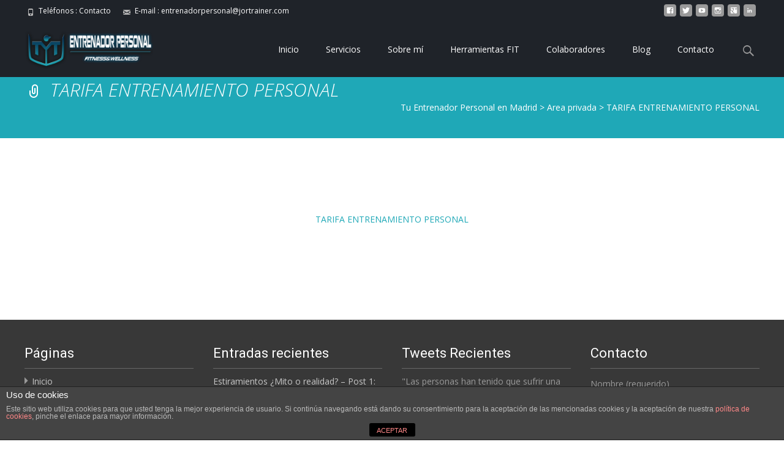

--- FILE ---
content_type: text/html; charset=UTF-8
request_url: https://www.jortrainer.com/area-privada/tarifa-entrenamiento-personal/
body_size: 8355
content:

<!DOCTYPE html>
<html lang="es-ES">
<head>
<script>
  (function(i,s,o,g,r,a,m){i['GoogleAnalyticsObject']=r;i[r]=i[r]||function(){
  (i[r].q=i[r].q||[]).push(arguments)},i[r].l=1*new Date();a=s.createElement(o),
  m=s.getElementsByTagName(o)[0];a.async=1;a.src=g;m.parentNode.insertBefore(a,m)
  })(window,document,'script','//www.google-analytics.com/analytics.js','ga');

  ga('create', 'UA-69522945-1', 'auto');
  ga('send', 'pageview');

</script>
	<meta charset="UTF-8">
	<link href="http://localhost:8080/wordpress/wp-content/uploads/2015/10/icon.png" rel='icon' type='image/x-icon'>
	<meta name="viewport" content="width=device-width">
	 
	<link rel="profile" href="http://gmpg.org/xfn/11">
	<link rel="pingback" href="https://www.jortrainer.com/xmlrpc.php">
	<title>TARIFA ENTRENAMIENTO PERSONAL | Tu Entrenador Personal en Madrid</title>
<link rel="alternate" type="application/rss+xml" title="Tu Entrenador Personal en Madrid &raquo; Feed" href="https://www.jortrainer.com/feed/" />
<link rel="alternate" type="application/rss+xml" title="Tu Entrenador Personal en Madrid &raquo; RSS de los comentarios" href="https://www.jortrainer.com/comments/feed/" />
		<script type="text/javascript">
			window._wpemojiSettings = {"baseUrl":"https:\/\/s.w.org\/images\/core\/emoji\/72x72\/","ext":".png","source":{"concatemoji":"https:\/\/www.jortrainer.com\/wp-includes\/js\/wp-emoji-release.min.js?ver=4.3.34"}};
			!function(e,n,t){var a;function o(e){var t=n.createElement("canvas"),a=t.getContext&&t.getContext("2d");return!(!a||!a.fillText)&&(a.textBaseline="top",a.font="600 32px Arial","flag"===e?(a.fillText(String.fromCharCode(55356,56812,55356,56807),0,0),3e3<t.toDataURL().length):(a.fillText(String.fromCharCode(55357,56835),0,0),0!==a.getImageData(16,16,1,1).data[0]))}function i(e){var t=n.createElement("script");t.src=e,t.type="text/javascript",n.getElementsByTagName("head")[0].appendChild(t)}t.supports={simple:o("simple"),flag:o("flag")},t.DOMReady=!1,t.readyCallback=function(){t.DOMReady=!0},t.supports.simple&&t.supports.flag||(a=function(){t.readyCallback()},n.addEventListener?(n.addEventListener("DOMContentLoaded",a,!1),e.addEventListener("load",a,!1)):(e.attachEvent("onload",a),n.attachEvent("onreadystatechange",function(){"complete"===n.readyState&&t.readyCallback()})),(a=t.source||{}).concatemoji?i(a.concatemoji):a.wpemoji&&a.twemoji&&(i(a.twemoji),i(a.wpemoji)))}(window,document,window._wpemojiSettings);
		</script>
		<style type="text/css">
img.wp-smiley,
img.emoji {
	display: inline !important;
	border: none !important;
	box-shadow: none !important;
	height: 1em !important;
	width: 1em !important;
	margin: 0 .07em !important;
	vertical-align: -0.1em !important;
	background: none !important;
	padding: 0 !important;
}
</style>
<link rel='stylesheet' id='front-estilos-css'  href='https://www.jortrainer.com/wp-content/plugins/asesor-cookies-para-la-ley-en-espana/html/front/estilos.css?ver=4.3.34' type='text/css' media='all' />
<link rel='stylesheet' id='contact-form-7-css'  href='https://www.jortrainer.com/wp-content/plugins/contact-form-7/includes/css/styles.css?ver=4.3' type='text/css' media='all' />
<link rel='stylesheet' id='font-awesome-css'  href='//netdna.bootstrapcdn.com/font-awesome/4.1.0/css/font-awesome.min.css?ver=4.1.0' type='text/css' media='all' />
<link rel='stylesheet' id='owl-carousel-css'  href='https://www.jortrainer.com/wp-content/plugins/templatesnext-toolkit/css/owl.carousel.css?ver=2.2.1' type='text/css' media='all' />
<link rel='stylesheet' id='owl-carousel-transitions-css'  href='https://www.jortrainer.com/wp-content/plugins/templatesnext-toolkit/css/owl.transitions.css?ver=1.3.2' type='text/css' media='all' />
<link rel='stylesheet' id='colorbox-css'  href='https://www.jortrainer.com/wp-content/plugins/templatesnext-toolkit/css/colorbox.css?ver=1.5.14' type='text/css' media='all' />
<link rel='stylesheet' id='animate-css'  href='https://www.jortrainer.com/wp-content/plugins/templatesnext-toolkit/css/animate.css?ver=3.5.1' type='text/css' media='all' />
<link rel='stylesheet' id='tx-style-css'  href='https://www.jortrainer.com/wp-content/plugins/templatesnext-toolkit/css/tx-style.css?ver=1.01' type='text/css' media='all' />
<link rel='stylesheet' id='imax-fonts-css'  href='//fonts.googleapis.com/css?family=Open+Sans%3A300%2C400%2C700%2C300italic%2C400italic%2C700italic%7CRoboto%3A300%2C400%2C700&#038;subset=latin%2Clatin-ext' type='text/css' media='all' />
<link rel='stylesheet' id='genericons-css'  href='https://www.jortrainer.com/wp-content/themes/i-max/fonts/genericons.css?ver=2.09' type='text/css' media='all' />
<link rel='stylesheet' id='side-menu-css'  href='https://www.jortrainer.com/wp-content/themes/i-max/css/jquery.sidr.dark.css?ver=2014-01-12' type='text/css' media='all' />
<link rel='stylesheet' id='owl-carousel-theme-css'  href='https://www.jortrainer.com/wp-content/themes/i-max/css/owl.theme.css?ver=2014-01-12' type='text/css' media='all' />
<link rel='stylesheet' id='imax-style-css'  href='https://www.jortrainer.com/wp-content/themes/i-max/style.css?ver=2013-07-18' type='text/css' media='all' />
<!--[if lt IE 9]>
<link rel='stylesheet' id='imax-ie-css'  href='https://www.jortrainer.com/wp-content/themes/i-max/css/ie.css?ver=2013-07-18' type='text/css' media='all' />
<![endif]-->
<link rel='stylesheet' id='imax-extra-stylesheet-css'  href='https://www.jortrainer.com/wp-content/themes/i-max/css/extra-style.css?ver=2014-03-11' type='text/css' media='all' />
<link rel='stylesheet' id='PI_stt_front-css'  href='https://www.jortrainer.com/wp-content/plugins/simple-twitter-tweets/css/stt.min.css?ver=4.3.34' type='text/css' media='all' />
<link rel='stylesheet' id='wppb_stylesheet-css'  href='https://www.jortrainer.com/wp-content/plugins/profile-builder/assets/css/style-front-end.css?ver=3.3.1' type='text/css' media='all' />
<script type='text/javascript' src='https://www.jortrainer.com/wp-includes/js/jquery/jquery.js?ver=1.11.3'></script>
<script type='text/javascript' src='https://www.jortrainer.com/wp-includes/js/jquery/jquery-migrate.min.js?ver=1.2.1'></script>
<script type='text/javascript'>
/* <![CDATA[ */
var cdp_cookies_info = {"url_plugin":"https:\/\/www.jortrainer.com\/wp-content\/plugins\/asesor-cookies-para-la-ley-en-espana\/plugin.php","url_admin_ajax":"https:\/\/www.jortrainer.com\/wp-admin\/admin-ajax.php"};
/* ]]> */
</script>
<script type='text/javascript' src='https://www.jortrainer.com/wp-content/plugins/asesor-cookies-para-la-ley-en-espana/html/front/principal.js?ver=4.3.34'></script>
<link rel="EditURI" type="application/rsd+xml" title="RSD" href="https://www.jortrainer.com/xmlrpc.php?rsd" />
<link rel="wlwmanifest" type="application/wlwmanifest+xml" href="https://www.jortrainer.com/wp-includes/wlwmanifest.xml" /> 
<meta name="generator" content="WordPress 4.3.34" />
<link rel='shortlink' href='https://www.jortrainer.com/?p=578' />
<link rel="apple-touch-icon" sizes="57x57" href="/wp-content/uploads/fbrfg/apple-touch-icon-57x57.png">
<link rel="apple-touch-icon" sizes="60x60" href="/wp-content/uploads/fbrfg/apple-touch-icon-60x60.png">
<link rel="icon" type="image/png" href="/wp-content/uploads/fbrfg/favicon-32x32.png" sizes="32x32">
<link rel="icon" type="image/png" href="/wp-content/uploads/fbrfg/favicon-16x16.png" sizes="16x16">
<link rel="manifest" href="/wp-content/uploads/fbrfg/manifest.json">
<link rel="mask-icon" href="/wp-content/uploads/fbrfg/safari-pinned-tab.svg" color="#5bbad5">
<link rel="shortcut icon" href="/wp-content/uploads/fbrfg/favicon.ico">
<meta name="msapplication-TileColor" content="#da532c">
<meta name="msapplication-config" content="/wp-content/uploads/fbrfg/browserconfig.xml">
<meta name="theme-color" content="#ffffff"><style type="text/css">
a,a:visited,.blog-columns .comments-link a:hover {color: #1fa8b7;}input:focus,textarea:focus,.site-footer .widget-area .widget .wpcf7 .wpcf7-submit {border: 1px solid #1fa8b7;}button,input[type="submit"],input[type="button"],input[type="reset"],.tx-service.curved .tx-service-icon span,.tx-service.square .tx-service-icon span {background-color: #1fa8b7;}.nav-container .sub-menu,.nav-container .children {border-top: 2px solid #1fa8b7;}.ibanner,.da-dots span.da-dots-current,.tx-cta a.cta-button {background-color: #1fa8b7;}#ft-post .entry-thumbnail:hover > .comments-link,.tx-folio-img .folio-links .folio-linkico,.tx-folio-img .folio-links .folio-zoomico {background-color: #1fa8b7;}.entry-header h1.entry-title a:hover,.entry-header > .entry-meta a:hover {color: #1fa8b7;}.featured-area div.entry-summary > p > a.moretag:hover {background-color: #1fa8b7;}.site-content div.entry-thumbnail .stickyonimg,.site-content div.entry-thumbnail .dateonimg,.site-content div.entry-nothumb .stickyonimg,.site-content div.entry-nothumb .dateonimg {background-color: #1fa8b7;}.entry-meta a,.entry-content a,.comment-content a,.entry-content a:visited {color: #1fa8b7;}.format-status .entry-content .page-links a,.format-gallery .entry-content .page-links a,.format-chat .entry-content .page-links a,.format-quote .entry-content .page-links a,.page-links a {background: #1fa8b7;border: 1px solid #1fa8b7;color: #ffffff;}.format-gallery .entry-content .page-links a:hover,.format-audio .entry-content .page-links a:hover,.format-status .entry-content .page-links a:hover,.format-video .entry-content .page-links a:hover,.format-chat .entry-content .page-links a:hover,.format-quote .entry-content .page-links a:hover,.page-links a:hover {color: #1fa8b7;}.iheader.front {background-color: #1fa8b7;}.navigation a,.tx-post-row .tx-folio-title a:hover,.tx-blog .tx-blog-item h3.tx-post-title a:hover {color: #1fa8b7;}.paging-navigation div.navigation > ul > li a:hover,.paging-navigation div.navigation > ul > li.active > a {color: #1fa8b7;	border-color: #1fa8b7;}.comment-author .fn,.comment-author .url,.comment-reply-link,.comment-reply-login,.comment-body .reply a,.widget a:hover {color: #1fa8b7;}.widget_calendar a:hover {background-color: #1fa8b7;	color: #ffffff;	}.widget_calendar td#next a:hover,.widget_calendar td#prev a:hover {background-color: #1fa8b7;color: #ffffff;}.site-footer div.widget-area .widget a:hover {color: #1fa8b7;}.site-main div.widget-area .widget_calendar a:hover,.site-footer div.widget-area .widget_calendar a:hover {background-color: #1fa8b7;color: #ffffff;}.widget a:visited { color: #373737;}.widget a:hover,.entry-header h1.entry-title a:hover,.error404 .page-title:before,.tx-service-icon span i,.tx-post-comm:after {color: #1fa8b7;}.da-dots > span > span,.site-footer .widget-area .widget .wpcf7 .wpcf7-submit {background-color: #1fa8b7;}.iheader,.format-status,.tx-service:hover .tx-service-icon span,.ibanner .da-slider .owl-item .da-link:hover {background-color: #1fa8b7;}.tx-cta {border-left: 6px solid #1fa8b7;}.paging-navigation #posts-nav > span:hover, .paging-navigation #posts-nav > a:hover, .paging-navigation #posts-nav > span.current, .paging-navigation #posts-nav > a.current, .paging-navigation div.navigation > ul > li a:hover, .paging-navigation div.navigation > ul > li > span.current, .paging-navigation div.navigation > ul > li.active > a {border: 1px solid #1fa8b7;color: #1fa8b7;}.entry-title a { color: #141412;}.tx-service-icon span { border: 2px solid #1fa8b7;}.nav-container .current_page_item > a,.nav-container .current_page_ancestor > a,.nav-container .current-menu-item > a,.nav-container .current-menu-ancestor > a,.nav-container li a:hover,.nav-container li:hover > a,.nav-container li a:hover,ul.nav-container ul a:hover,.nav-container ul ul a:hover {background-color: #1fa8b7; }.tx-service.curved .tx-service-icon span,.tx-service.square .tx-service-icon span {border: 6px solid #e7e7e7; width: 100px; height: 100px;}.tx-service.curved .tx-service-icon span i,.tx-service.square .tx-service-icon span i {color: #FFFFFF;}.tx-service.curved:hover .tx-service-icon span,.tx-service.square:hover .tx-service-icon span {background-color: #e7e7e7;}.tx-service.curved:hover .tx-service-icon span i,.tx-service.square:hover .tx-service-icon span i,.folio-style-gallery.tx-post-row .tx-portfolio-item .tx-folio-title a:hover {color: #1fa8b7;}.site .tx-slider .tx-slide-button a,.ibanner .da-slider .owl-item.active .da-link  { background-color: #1fa8b7; color: #FFF; }.site .tx-slider .tx-slide-button a:hover  { background-color: #373737; color: #FFF; }</style>
<style type="text/css" id="custom-background-css">
body.custom-background { background-color: #ffffff; background-image: url('https://www.jortrainer.com/wp-content/themes/i-max/images/default-bg.png'); background-repeat: repeat; background-position: top left; background-attachment: scroll; }
</style>

<meta name="twitter:card" content="summary"><meta name="twitter:title" content="TARIFA ENTRENAMIENTO PERSONAL">
<meta name="twitter:partner" content="tfwp"></head>
<body class="attachment page page-id-578 page-child parent-pageid-21 page-template-default custom-background nx-wide onecol-blog single-author" style="  ">
	<div id="page" class="hfeed site">
    	
            	<div id="utilitybar" class="utilitybar">
        	<div class="ubarinnerwrap">
                <div class="socialicons">
                    <ul class="social"><li><a href="https://www.facebook.com/profile.php?id=100010538051559" title="facebook" target="_blank"><i class="genericon socico genericon-facebook"></i></a></li><li><a href="https://twitter.com/jortrainer" title="twitter" target="_blank"><i class="genericon socico genericon-twitter"></i></a></li><li><a href="https://www.youtube.com/channel/UCTP8ql2olyMW_AdMPBkyGaA" title="youtube" target="_blank"><i class="genericon socico genericon-youtube"></i></a></li><li><a href="https://instagram.com/jortrainer/" title="instagram" target="_blank"><i class="genericon socico genericon-instagram"></i></a></li><li><a href="https://plus.google.com/101642741867789558993/posts" title="googleplus" target="_blank"><i class="genericon socico genericon-googleplus"></i></a></li><li><a href="https://www.linkedin.com/profile/view?id=206153258&trk=hb_tab_pro_top" title="linkedin" target="_blank"><i class="genericon socico genericon-linkedin"></i></a></li></ul>                </div>
                                <div class="topphone">
                    <i class="topbarico genericon genericon-phone"></i>
                    Teléfonos :  Contacto                </div>
                                
                                <div class="topphone">
                    <i class="topbarico genericon genericon-mail"></i>
                    E-mail :  entrenadorpersonal@jortrainer.com                </div>
                                
            </div> 
        </div>
                
        <div class="headerwrap">
            <header id="masthead" class="site-header" role="banner">
         		<div class="headerinnerwrap">
					                        <a class="home-link" href="https://www.jortrainer.com/" title="Tu Entrenador Personal en Madrid" rel="home">
                            <span><img src="http://www.jortrainer.com/wp-content/uploads/2015/10/LOGOLETRAS2.png" alt="Tu Entrenador Personal en Madrid" /></span>
                        </a>
                    	
        
                    <div id="navbar" class="navbar">
                        <nav id="site-navigation" class="navigation main-navigation" role="navigation">
                            <h3 class="menu-toggle">Menu</h3>
                            <a class="screen-reader-text skip-link" href="#content" title="Skip to content">Skip to content</a>
                            <div class="nav-container"><ul id="menu-menu-jortrainer" class="nav-menu"><li id="menu-item-31" class="menu-item menu-item-type-post_type menu-item-object-page menu-item-31"><a href="https://www.jortrainer.com/">Inicio</a></li>
<li id="menu-item-32" class="menu-item menu-item-type-post_type menu-item-object-page menu-item-32"><a href="https://www.jortrainer.com/servicios/">Servicios</a></li>
<li id="menu-item-33" class="menu-item menu-item-type-post_type menu-item-object-page menu-item-33"><a href="https://www.jortrainer.com/sobre-mi/">Sobre mí</a></li>
<li id="menu-item-30" class="menu-item menu-item-type-post_type menu-item-object-page menu-item-30"><a href="https://www.jortrainer.com/herramientas-fit/">Herramientas FIT</a></li>
<li id="menu-item-28" class="menu-item menu-item-type-post_type menu-item-object-page menu-item-28"><a href="https://www.jortrainer.com/colaboradores/">Colaboradores</a></li>
<li id="menu-item-27" class="menu-item menu-item-type-post_type menu-item-object-page menu-item-27"><a href="https://www.jortrainer.com/blog/">Blog</a></li>
<li id="menu-item-29" class="menu-item menu-item-type-post_type menu-item-object-page menu-item-29"><a href="https://www.jortrainer.com/contacto/">Contacto</a></li>
</ul></div>							
                        </nav><!-- #site-navigation -->
                        <div class="topsearch">
                            <form role="search" method="get" class="search-form" action="https://www.jortrainer.com/">
				<label>
					<span class="screen-reader-text">Buscar:</span>
					<input type="search" class="search-field" placeholder="Buscar &hellip;" value="" name="s" title="Buscar:" />
				</label>
				<input type="submit" class="search-submit" value="Buscar" />
			</form>                        </div>
                    </div><!-- #navbar -->
                    <div class="clear"></div>
                </div>
            </header><!-- #masthead -->
        </div>
        
        <!-- #Banner -->
                
        <div class="iheader" style="">
        	<div class="titlebar">
            	
                <h1 class="entry-title">TARIFA ENTRENAMIENTO PERSONAL</h1>				                	<div class="nx-breadcrumb">
                <!-- Breadcrumb NavXT 5.2.2 -->
<span typeof="v:Breadcrumb"><a rel="v:url" property="v:title" title="Ir a Tu Entrenador Personal en Madrid." href="https://www.jortrainer.com" class="home">Tu Entrenador Personal en Madrid</a></span> &gt; <span typeof="v:Breadcrumb"><a rel="v:url" property="v:title" title="Ir a Area privada." href="https://www.jortrainer.com/area-privada/" class="post post-page current-item">Area privada</a></span> &gt; <span typeof="v:Breadcrumb"><span property="v:title">TARIFA ENTRENAMIENTO PERSONAL</span></span>                	</div>
                               
            	
            </div>
        </div>
        
				<div id="main" class="site-main">

	            
	<div id="primary" class="content-area">
		<div id="content" class="site-content" role="main">

						
				<article id="post-578" class="post-578 attachment type-attachment status-inherit hentry">
                	
					<div class="entry-content">
						<p class="attachment"><a href='https://www.jortrainer.com/wp-content/uploads/2015/10/TARIFA-ENTRENAMIENTO-PERSONAL.pdf'>TARIFA ENTRENAMIENTO PERSONAL</a></p>
											</div><!-- .entry-content -->

					<footer class="entry-meta">
											</footer><!-- .entry-meta -->
				</article><!-- #post -->

				
<div id="comments" class="comments-area">

	
	
</div><!-- #comments -->			
		</div><!-- #content -->
        	</div><!-- #primary -->



		</div><!-- #main -->
		<footer id="colophon" class="site-footer" role="contentinfo">
        	<div class="footer-bg clearfix">
                <div class="widget-wrap">
                    	<div id="secondary" class="sidebar-container" role="complementary">
		<div class="widget-area" id="footer-widgets">
			<aside id="pages-2" class="widget widget_pages"><h3 class="widget-title">Páginas</h3>		<ul>
			<li class="page_item page-item-4"><a href="https://www.jortrainer.com/" title="title">Inicio</a></li>
<li class="page_item page-item-6"><a href="https://www.jortrainer.com/servicios/">Servicios</a></li>
<li class="page_item page-item-8"><a href="https://www.jortrainer.com/sobre-mi/">Sobre mí</a></li>
<li class="page_item page-item-13"><a href="https://www.jortrainer.com/herramientas-fit/">Herramientas FIT</a></li>
<li class="page_item page-item-15"><a href="https://www.jortrainer.com/colaboradores/">Colaboradores</a></li>
<li class="page_item page-item-17"><a href="https://www.jortrainer.com/blog/">Blog</a></li>
<li class="page_item page-item-19"><a href="https://www.jortrainer.com/contacto/">Contacto</a></li>
<li class="page_item page-item-560"><a href="https://www.jortrainer.com/acceder/">Acceder</a></li>
		</ul>
		</aside>		<aside id="recent-posts-2" class="widget widget_recent_entries">		<h3 class="widget-title">Entradas recientes</h3>		<ul>
					<li>
				<a href="https://www.jortrainer.com/estiramientos-mito-o-realidad-post-1-mito/">Estiramientos ¿Mito o realidad? – Post 1: Mito</a>
						</li>
					<li>
				<a href="https://www.jortrainer.com/inteligencia-emocional/">Inteligencia Emocional</a>
						</li>
					<li>
				<a href="https://www.jortrainer.com/estreno/">¡Estamos de estreno! ¡Estrenamos nueva WEB!</a>
						</li>
				</ul>
		</aside><aside id="pi_simpletwittertweets-2" class="widget PI_SimpleTwitterTweets"><h3 class="widget-title">Tweets Recientes</h3>
			<ul class="tweets">
															<li>
																"Las personas han tenido que sufrir una pandemia mundial para darse cuenta de que si no haces deporte puedes: ir al… <a href="https://t.co/oseANTp6dW" target="_blank" rel="nofollow">https://t.co/oseANTp6dW</a>									<span class="stt-em">
						<a href="http://twitter.com/JORTRAINER/status/1264248952813236224" target="_blank">
							6 años ago							</a>
									</span>

						
							</li>
												<li>
																Esto es lo que hay dentro de un batido de Herbalife Fórmula 1 <a href="https://t.co/1BNC7g19Rd" target="_blank" rel="nofollow">https://t.co/1BNC7g19Rd</a> vía <a href="http://twitter.com/vitonica" target="_blank" rel="nofollow">@vitonica</a>									<span class="stt-em">
						<a href="http://twitter.com/JORTRAINER/status/1055402069174173696" target="_blank">
							7 años ago							</a>
									</span>

						
							</li>
												<li>
																RT <a href="http://twitter.com/domingosanchez_" target="_blank" rel="nofollow">@domingosanchez_</a>: Squat unipodal asistido con movilidad de cadera. Sal del squat, apuesta por unipodales!! <a href="http://twitter.com/search?q=%23squat" target="_blank" rel="nofollow">#squat</a> <a href="https://t.co/XMo7OLMeHN" target="_blank" rel="nofollow">https://t.co/XMo7OLMeHN</a>									<span class="stt-em">
						<a href="http://twitter.com/JORTRAINER/status/844633853608251392" target="_blank">
							9 años ago							</a>
									</span>

						
							</li>
												<li>
																Tabla comparativa de las mejores bebidas para runners y triatletas <a href="http://twitter.com/search?q=%23datos" target="_blank" rel="nofollow">#datos</a> <a href="http://twitter.com/search?q=%23ingredts" target="_blank" rel="nofollow">#ingredts</a> <a href="http://twitter.com/search?q=%23kcal" target="_blank" rel="nofollow">#kcal</a>. via <a href="http://twitter.com/NutriResponse" target="_blank" rel="nofollow">@NutriResponse</a> 
<a href="https://t.co/7b2joRhWcF" target="_blank" rel="nofollow">https://t.co/7b2joRhWcF</a>									<span class="stt-em">
						<a href="http://twitter.com/JORTRAINER/status/836988016270934018" target="_blank">
							9 años ago							</a>
									</span>

						
							</li>
					
						</ul>

			</aside><aside id="text-2" class="widget widget_text"><h3 class="widget-title">Contacto</h3>			<div class="textwidget"><div role="form" class="wpcf7" id="wpcf7-f162-o1" lang="es-ES" dir="ltr">
<div class="screen-reader-response"></div>
<form action="/area-privada/tarifa-entrenamiento-personal/#wpcf7-f162-o1" method="post" class="wpcf7-form" novalidate="novalidate">
<div style="display: none;">
<input type="hidden" name="_wpcf7" value="162" />
<input type="hidden" name="_wpcf7_version" value="4.3" />
<input type="hidden" name="_wpcf7_locale" value="es_ES" />
<input type="hidden" name="_wpcf7_unit_tag" value="wpcf7-f162-o1" />
<input type="hidden" name="_wpnonce" value="bcc0b27e79" />
</div>
<p>Nombre (requerido)<br />
    <span class="wpcf7-form-control-wrap your-name"><input type="text" name="your-name" value="" size="40" class="wpcf7-form-control wpcf7-text wpcf7-validates-as-required" aria-required="true" aria-invalid="false" /></span> </p>
<p>Correo electrónico (requerido)<br />
    <span class="wpcf7-form-control-wrap your-email"><input type="email" name="your-email" value="" size="40" class="wpcf7-form-control wpcf7-text wpcf7-email wpcf7-validates-as-required wpcf7-validates-as-email" aria-required="true" aria-invalid="false" /></span> </p>
<p>Población (requerido)<br />
<span class="wpcf7-form-control-wrap poblacion"><input type="text" name="poblacion" value="" size="40" class="wpcf7-form-control wpcf7-text wpcf7-validates-as-required" aria-required="true" aria-invalid="false" /></span> </p>
<p>Asunto<br />
    <span class="wpcf7-form-control-wrap your-subject"><input type="text" name="your-subject" value="" size="40" class="wpcf7-form-control wpcf7-text" aria-invalid="false" /></span> </p>
<p>Mensaje<br />
    <span class="wpcf7-form-control-wrap your-message"><textarea name="your-message" cols="40" rows="10" class="wpcf7-form-control wpcf7-textarea" aria-invalid="false"></textarea></span> </p>
<p><input type="submit" value="Enviar" class="wpcf7-form-control wpcf7-submit" /></p>
<div class="wpcf7-response-output wpcf7-display-none"></div></form></div></div>
		</aside>		</div><!-- .widget-area -->
	</div><!-- #secondary -->
                </div>
			</div>
			<div class="site-info">
                <div class="copyright">
                	Copyright &copy;  Tu Entrenador Personal en Madrid                </div>            
            	<div class="credit-info">
					
                </div>

			</div><!-- .site-info -->
		</footer><!-- #colophon -->
	</div><!-- #page -->

	<!-- HTML del pié de página -->
<div class="cdp-cookies-alerta  cdp-solapa-ocultar cdp-cookies-textos-izq cdp-cookies-tema-gris">
	<div class="cdp-cookies-texto">
		<h4 style="font-size:15px !important;line-height:15px !important">Uso de cookies</h4><p style="font-size:12px !important;line-height:12px !important">Este sitio web utiliza cookies para que usted tenga la mejor experiencia de usuario. Si continúa navegando está dando su consentimiento para la aceptación de las mencionadas cookies y la aceptación de nuestra <a href="http://www.jortrainer.com/politica-de-cookies/" style="font-size:12px !important;line-height:12px !important">política de cookies</a>, pinche el enlace para mayor información.</p>
		<a href="javascript:;" class="cdp-cookies-boton-cerrar">ACEPTAR</a> 
	</div>
	<a class="cdp-cookies-solapa">Aviso de cookies</a>
</div>
 <link rel='stylesheet' id='bxSlidercss-css'  href='https://www.jortrainer.com/wp-content/plugins/slider-image/style/jquery.bxslider.css?ver=4.3.34' type='text/css' media='all' />
<script type='text/javascript' src='https://www.jortrainer.com/wp-content/plugins/contact-form-7/includes/js/jquery.form.min.js?ver=3.51.0-2014.06.20'></script>
<script type='text/javascript'>
/* <![CDATA[ */
var _wpcf7 = {"loaderUrl":"https:\/\/www.jortrainer.com\/wp-content\/plugins\/contact-form-7\/images\/ajax-loader.gif","sending":"Enviando..."};
/* ]]> */
</script>
<script type='text/javascript' src='https://www.jortrainer.com/wp-content/plugins/contact-form-7/includes/js/scripts.js?ver=4.3'></script>
<script type='text/javascript' src='https://www.jortrainer.com/wp-includes/js/masonry.min.js?ver=3.1.2'></script>
<script type='text/javascript' src='https://www.jortrainer.com/wp-includes/js/jquery/jquery.masonry.min.js?ver=3.1.2'></script>
<script type='text/javascript' src='https://www.jortrainer.com/wp-content/plugins/templatesnext-toolkit/js/owl.carousel.min.js?ver=1.3.2'></script>
<script type='text/javascript' src='https://www.jortrainer.com/wp-content/plugins/templatesnext-toolkit/js/jquery.colorbox-min.js?ver=1.5.14'></script>
<script type='text/javascript' src='https://www.jortrainer.com/wp-content/plugins/templatesnext-toolkit/js/jquery.inview.min.js?ver=1.0.0'></script>
<script type='text/javascript' src='https://www.jortrainer.com/wp-content/plugins/templatesnext-toolkit/js/tx-script.js?ver=2013-07-18'></script>
<script type='text/javascript' src='https://www.jortrainer.com/wp-content/themes/i-max/js/waypoints.min.js?ver=2014-01-13'></script>
<script type='text/javascript' src='https://www.jortrainer.com/wp-content/themes/i-max/js/jquery.sidr.min.js?ver=2014-01-13'></script>
<script type='text/javascript' src='https://www.jortrainer.com/wp-content/themes/i-max/js/functions.js?ver=2013-07-18'></script>
<script type='text/javascript' src='https://www.jortrainer.com/wp-content/plugins/slider-image/js/jquery.bxslider.js?ver=1.0.0'></script>
<script type='text/javascript' src='https://www.jortrainer.com/wp-content/plugins/slider-image/js/bxslider.setup.js?ver=1.0.0'></script>
</body>
</html>

--- FILE ---
content_type: text/plain
request_url: https://www.google-analytics.com/j/collect?v=1&_v=j102&a=1340739609&t=pageview&_s=1&dl=https%3A%2F%2Fwww.jortrainer.com%2Farea-privada%2Ftarifa-entrenamiento-personal%2F&ul=en-us%40posix&dt=TARIFA%20ENTRENAMIENTO%20PERSONAL%20%7C%20Tu%20Entrenador%20Personal%20en%20Madrid&sr=1280x720&vp=1280x720&_u=IEBAAEABAAAAACAAI~&jid=1374369744&gjid=1711732463&cid=1027209215.1768661054&tid=UA-69522945-1&_gid=2118613169.1768661054&_r=1&_slc=1&z=1804386563
body_size: -451
content:
2,cG-MTVBRRXP1C